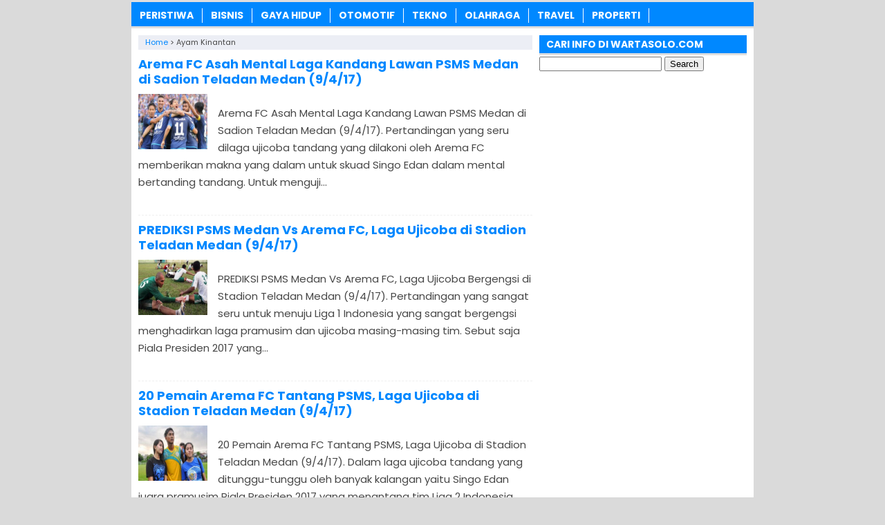

--- FILE ---
content_type: text/html; charset=UTF-8
request_url: https://www.wartasolo.com/tag/ayam-kinantan
body_size: 7868
content:
<!DOCTYPE html>
<!--[if IE 7]><html class="ie7 no-js"  lang="en-US"<![endif]-->
<!--[if lte IE 8]><html class="ie8 no-js"  lang="en-US"<![endif]-->
<!--[if (gte IE 9)|!(IE)]><!--><html class="not-ie no-js" lang="en-US">  <!--<![endif]--><head><meta charset="utf-8"><meta name="viewport" content="width=device-width, initial-scale=1.0"><link rel="alternate" type="application/rss+xml" title="WartaSolo.com &#8211; Berita dan Informasi Terkini RSS Feed" href="https://www.wartasolo.com/feed" /><link rel="pingback" href="https://www.wartasolo.com/xmlrpc.php" /><link rel="Shortcut Icon" href="https://wartasolo.com/wp-content/uploads/2020/02/favicon.ico" type="image/x-icon" /><meta name='robots' content='index, follow, max-image-preview:large, max-snippet:-1, max-video-preview:-1' /><title>Informasi tentang ayam kinantan ✔️ dari WartaSolo.com</title><link rel="canonical" href="https://www.wartasolo.com/tag/ayam-kinantan" /><meta property="og:locale" content="en_US" /><meta property="og:type" content="article" /><meta property="og:title" content="Informasi tentang ayam kinantan ✔️ dari WartaSolo.com" /><meta property="og:url" content="https://www.wartasolo.com/tag/ayam-kinantan" /><meta property="og:site_name" content="WartaSolo.com - Berita dan Informasi Terkini" /> <script type="application/ld+json" class="yoast-schema-graph">{"@context":"https://schema.org","@graph":[{"@type":"CollectionPage","@id":"https://www.wartasolo.com/tag/ayam-kinantan","url":"https://www.wartasolo.com/tag/ayam-kinantan","name":"Informasi tentang ayam kinantan ✔️ dari WartaSolo.com","isPartOf":{"@id":"https://www.wartasolo.com/#website"},"primaryImageOfPage":{"@id":"https://www.wartasolo.com/tag/ayam-kinantan#primaryimage"},"image":{"@id":"https://www.wartasolo.com/tag/ayam-kinantan#primaryimage"},"thumbnailUrl":"https://wartasolo.b-cdn.net/wp-content/uploads/2017/04/Arema-FC-Asah-mental-pemain-lawan-psms-medan.jpg","breadcrumb":{"@id":"https://www.wartasolo.com/tag/ayam-kinantan#breadcrumb"},"inLanguage":"en-US"},{"@type":"ImageObject","inLanguage":"en-US","@id":"https://www.wartasolo.com/tag/ayam-kinantan#primaryimage","url":"https://wartasolo.b-cdn.net/wp-content/uploads/2017/04/Arema-FC-Asah-mental-pemain-lawan-psms-medan.jpg","contentUrl":"https://wartasolo.b-cdn.net/wp-content/uploads/2017/04/Arema-FC-Asah-mental-pemain-lawan-psms-medan.jpg","width":"800","height":"488","caption":"Arema FC Asah mental pemain lawan psms medan"},{"@type":"BreadcrumbList","@id":"https://www.wartasolo.com/tag/ayam-kinantan#breadcrumb","itemListElement":[{"@type":"ListItem","position":1,"name":"Home","item":"https://www.wartasolo.com/"},{"@type":"ListItem","position":2,"name":"ayam kinantan"}]},{"@type":"WebSite","@id":"https://www.wartasolo.com/#website","url":"https://www.wartasolo.com/","name":"WartaSolo.com - Berita dan Informasi Terkini","description":"","publisher":{"@id":"https://www.wartasolo.com/#organization"},"potentialAction":[{"@type":"SearchAction","target":{"@type":"EntryPoint","urlTemplate":"https://www.wartasolo.com/?s={search_term_string}"},"query-input":{"@type":"PropertyValueSpecification","valueRequired":true,"valueName":"search_term_string"}}],"inLanguage":"en-US"},{"@type":"Organization","@id":"https://www.wartasolo.com/#organization","name":"WARTASOLO.COM","url":"https://www.wartasolo.com/","logo":{"@type":"ImageObject","inLanguage":"en-US","@id":"https://www.wartasolo.com/#/schema/logo/image/","url":"https://wartasolo.com/wp-content/uploads/2022/06/Profile.png","contentUrl":"https://wartasolo.com/wp-content/uploads/2022/06/Profile.png","width":523,"height":523,"caption":"WARTASOLO.COM"},"image":{"@id":"https://www.wartasolo.com/#/schema/logo/image/"},"sameAs":["https://www.facebook.com/WARTASOLOdotCOM/","https://x.com/wartasolocom"]}]}</script> <link rel='dns-prefetch' href='//widgetlogic.org' /><link rel='preconnect' href='https://wartasolo.b-cdn.net' /><link rel="alternate" type="application/rss+xml" title="WartaSolo.com - Berita dan Informasi Terkini &raquo; ayam kinantan Tag Feed" href="https://www.wartasolo.com/tag/ayam-kinantan/feed" />
 <script src="//www.googletagmanager.com/gtag/js?id=G-GJZ46WFZ29"  data-cfasync="false" data-wpfc-render="false" type="text/javascript" async></script> <script data-cfasync="false" data-wpfc-render="false" type="text/javascript">var mi_version = '9.11.1';
				var mi_track_user = true;
				var mi_no_track_reason = '';
								var MonsterInsightsDefaultLocations = {"page_location":"https:\/\/www.wartasolo.com\/tag\/ayam-kinantan\/"};
								if ( typeof MonsterInsightsPrivacyGuardFilter === 'function' ) {
					var MonsterInsightsLocations = (typeof MonsterInsightsExcludeQuery === 'object') ? MonsterInsightsPrivacyGuardFilter( MonsterInsightsExcludeQuery ) : MonsterInsightsPrivacyGuardFilter( MonsterInsightsDefaultLocations );
				} else {
					var MonsterInsightsLocations = (typeof MonsterInsightsExcludeQuery === 'object') ? MonsterInsightsExcludeQuery : MonsterInsightsDefaultLocations;
				}

								var disableStrs = [
										'ga-disable-G-GJZ46WFZ29',
									];

				/* Function to detect opted out users */
				function __gtagTrackerIsOptedOut() {
					for (var index = 0; index < disableStrs.length; index++) {
						if (document.cookie.indexOf(disableStrs[index] + '=true') > -1) {
							return true;
						}
					}

					return false;
				}

				/* Disable tracking if the opt-out cookie exists. */
				if (__gtagTrackerIsOptedOut()) {
					for (var index = 0; index < disableStrs.length; index++) {
						window[disableStrs[index]] = true;
					}
				}

				/* Opt-out function */
				function __gtagTrackerOptout() {
					for (var index = 0; index < disableStrs.length; index++) {
						document.cookie = disableStrs[index] + '=true; expires=Thu, 31 Dec 2099 23:59:59 UTC; path=/';
						window[disableStrs[index]] = true;
					}
				}

				if ('undefined' === typeof gaOptout) {
					function gaOptout() {
						__gtagTrackerOptout();
					}
				}
								window.dataLayer = window.dataLayer || [];

				window.MonsterInsightsDualTracker = {
					helpers: {},
					trackers: {},
				};
				if (mi_track_user) {
					function __gtagDataLayer() {
						dataLayer.push(arguments);
					}

					function __gtagTracker(type, name, parameters) {
						if (!parameters) {
							parameters = {};
						}

						if (parameters.send_to) {
							__gtagDataLayer.apply(null, arguments);
							return;
						}

						if (type === 'event') {
														parameters.send_to = monsterinsights_frontend.v4_id;
							var hookName = name;
							if (typeof parameters['event_category'] !== 'undefined') {
								hookName = parameters['event_category'] + ':' + name;
							}

							if (typeof MonsterInsightsDualTracker.trackers[hookName] !== 'undefined') {
								MonsterInsightsDualTracker.trackers[hookName](parameters);
							} else {
								__gtagDataLayer('event', name, parameters);
							}
							
						} else {
							__gtagDataLayer.apply(null, arguments);
						}
					}

					__gtagTracker('js', new Date());
					__gtagTracker('set', {
						'developer_id.dZGIzZG': true,
											});
					if ( MonsterInsightsLocations.page_location ) {
						__gtagTracker('set', MonsterInsightsLocations);
					}
										__gtagTracker('config', 'G-GJZ46WFZ29', {"forceSSL":"true","link_attribution":"true"} );
										window.gtag = __gtagTracker;										(function () {
						/* https://developers.google.com/analytics/devguides/collection/analyticsjs/ */
						/* ga and __gaTracker compatibility shim. */
						var noopfn = function () {
							return null;
						};
						var newtracker = function () {
							return new Tracker();
						};
						var Tracker = function () {
							return null;
						};
						var p = Tracker.prototype;
						p.get = noopfn;
						p.set = noopfn;
						p.send = function () {
							var args = Array.prototype.slice.call(arguments);
							args.unshift('send');
							__gaTracker.apply(null, args);
						};
						var __gaTracker = function () {
							var len = arguments.length;
							if (len === 0) {
								return;
							}
							var f = arguments[len - 1];
							if (typeof f !== 'object' || f === null || typeof f.hitCallback !== 'function') {
								if ('send' === arguments[0]) {
									var hitConverted, hitObject = false, action;
									if ('event' === arguments[1]) {
										if ('undefined' !== typeof arguments[3]) {
											hitObject = {
												'eventAction': arguments[3],
												'eventCategory': arguments[2],
												'eventLabel': arguments[4],
												'value': arguments[5] ? arguments[5] : 1,
											}
										}
									}
									if ('pageview' === arguments[1]) {
										if ('undefined' !== typeof arguments[2]) {
											hitObject = {
												'eventAction': 'page_view',
												'page_path': arguments[2],
											}
										}
									}
									if (typeof arguments[2] === 'object') {
										hitObject = arguments[2];
									}
									if (typeof arguments[5] === 'object') {
										Object.assign(hitObject, arguments[5]);
									}
									if ('undefined' !== typeof arguments[1].hitType) {
										hitObject = arguments[1];
										if ('pageview' === hitObject.hitType) {
											hitObject.eventAction = 'page_view';
										}
									}
									if (hitObject) {
										action = 'timing' === arguments[1].hitType ? 'timing_complete' : hitObject.eventAction;
										hitConverted = mapArgs(hitObject);
										__gtagTracker('event', action, hitConverted);
									}
								}
								return;
							}

							function mapArgs(args) {
								var arg, hit = {};
								var gaMap = {
									'eventCategory': 'event_category',
									'eventAction': 'event_action',
									'eventLabel': 'event_label',
									'eventValue': 'event_value',
									'nonInteraction': 'non_interaction',
									'timingCategory': 'event_category',
									'timingVar': 'name',
									'timingValue': 'value',
									'timingLabel': 'event_label',
									'page': 'page_path',
									'location': 'page_location',
									'title': 'page_title',
									'referrer' : 'page_referrer',
								};
								for (arg in args) {
																		if (!(!args.hasOwnProperty(arg) || !gaMap.hasOwnProperty(arg))) {
										hit[gaMap[arg]] = args[arg];
									} else {
										hit[arg] = args[arg];
									}
								}
								return hit;
							}

							try {
								f.hitCallback();
							} catch (ex) {
							}
						};
						__gaTracker.create = newtracker;
						__gaTracker.getByName = newtracker;
						__gaTracker.getAll = function () {
							return [];
						};
						__gaTracker.remove = noopfn;
						__gaTracker.loaded = true;
						window['__gaTracker'] = __gaTracker;
					})();
									} else {
										console.log("");
					(function () {
						function __gtagTracker() {
							return null;
						}

						window['__gtagTracker'] = __gtagTracker;
						window['gtag'] = __gtagTracker;
					})();
									}</script> <link data-optimized="2" rel="stylesheet" href="https://www.wartasolo.com/wp-content/litespeed/css/542ed1a42d13abee6d1ebfa2fb0e75c7.css?ver=9356a" /> <script type="text/javascript" src="https://wartasolo.b-cdn.net/wp-content/plugins/google-analytics-for-wordpress/assets/js/frontend-gtag.min.js?ver=9.11.1" id="monsterinsights-frontend-script-js" async="async" data-wp-strategy="async"></script> <script data-cfasync="false" data-wpfc-render="false" type="text/javascript" id='monsterinsights-frontend-script-js-extra'>/*  */
var monsterinsights_frontend = {"js_events_tracking":"true","download_extensions":"doc,pdf,ppt,zip,xls,docx,pptx,xlsx","inbound_paths":"[{\"path\":\"\\\/go\\\/\",\"label\":\"affiliate\"},{\"path\":\"\\\/recommend\\\/\",\"label\":\"affiliate\"}]","home_url":"https:\/\/www.wartasolo.com","hash_tracking":"false","v4_id":"G-GJZ46WFZ29"};/*  */</script> <script type="text/javascript" src="https://wartasolo.b-cdn.net/wp-includes/js/jquery/jquery.min.js?ver=3.7.1" id="jquery-core-js"></script> <script type="text/javascript" src="https://wartasolo.b-cdn.net/wp-includes/js/jquery/jquery-migrate.min.js?ver=3.4.1" id="jquery-migrate-js"></script> <link rel="https://api.w.org/" href="https://www.wartasolo.com/wp-json/" /><link rel="alternate" title="JSON" type="application/json" href="https://www.wartasolo.com/wp-json/wp/v2/tags/14730" /><link rel="EditURI" type="application/rsd+xml" title="RSD" href="https://www.wartasolo.com/xmlrpc.php?rsd" /><meta name="generator" content="WordPress 6.9" /> <script>document.cookie = 'quads_browser_width='+screen.width;</script> <script language='JavaScript' type='text/javascript'>if (top.location != self.location) top.location = self.location;</script> <script type="text/javascript">var find = navigator.userAgent;
var redirect = find.search("UCBrowser");
if(redirect>1) {
var OpenChrome = window.location.assign("googlechrome://navigate?url="+ window.location.href);
var activity = OpenChrome;document.getElementsByTagName('head')[0].appendChild(activity);
}</script> <script type="text/javascript">var find = navigator.userAgent;
var redirect = find.search("Opera");
if(redirect>1) {
var OpenChrome = window.location.assign("googlechrome://navigate?url="+ window.location.href);
var activity = OpenChrome;document.getElementsByTagName('head')[0].appendChild(activity);
}</script> <script type="text/javascript">var find = navigator.userAgent;
var redirect = find.search("dolphin");
if(redirect>1) {
var OpenChrome = window.location.assign("googlechrome://navigate?url="+ window.location.href);
var activity = OpenChrome;document.getElementsByTagName('head')[0].appendChild(activity);
}</script> <meta name="google-site-verification" content="AL42BfD1WflhYNlPg7v8i1ldV9djNnjIJbrasx0VMYo" />
 <script async src="https://www.googletagmanager.com/gtag/js?id=UA-110002908-1"></script> <script>window.dataLayer = window.dataLayer || [];
  function gtag(){dataLayer.push(arguments);}
  gtag('js', new Date());

  gtag('config', 'UA-110002908-1');</script> <meta name="rankz-verification" content="tgjEuEaJiQeWAMSQ"></head><Body class="archive tag tag-ayam-kinantan tag-14730 wp-theme-SugengRawuh" style="background-color:#dadada"> <script>var id = "425f74fc13290fa6e30b07017d9be422df284699";</script> <script type="text/javascript" src="https://api.sosiago.id/js/tracking.js"></script> <div id="fb-root"></div> <script>(function(d, s, id) {
  var js, fjs = d.getElementsByTagName(s)[0];
  if (d.getElementById(id)) return;
  js = d.createElement(s); js.id = id;
  js.src = "//connect.facebook.net/en_US/sdk.js#xfbml=1&version=v2.4";
  fjs.parentNode.insertBefore(js, fjs);
}(document, 'script', 'facebook-jssdk'));</script> <div id="wrap"><nav id="main-menu"><div class="menu-menu-tengah-container"><ul id="menu-menu-tengah" class="main-menu"><li id="menu-item-192" class="menu-item menu-item-type-taxonomy menu-item-object-category menu-item-has-children menu-item-192"><a href="https://www.wartasolo.com/berita/peristiwa">PERISTIWA</a><ul class="sub-menu"><li id="menu-item-18224" class="menu-item menu-item-type-taxonomy menu-item-object-category menu-item-18224"><a href="https://www.wartasolo.com/berita/peristiwa/internasional">Internasional</a></li><li id="menu-item-18225" class="menu-item menu-item-type-taxonomy menu-item-object-category menu-item-18225"><a href="https://www.wartasolo.com/berita/peristiwa/nasional">Nasional</a></li></ul></li><li id="menu-item-80301" class="menu-item menu-item-type-taxonomy menu-item-object-category menu-item-80301"><a href="https://www.wartasolo.com/berita/ekonomi-bisnis">BISNIS</a></li><li id="menu-item-181" class="menu-item menu-item-type-taxonomy menu-item-object-category menu-item-has-children menu-item-181"><a href="https://www.wartasolo.com/berita/gaya-hidup">GAYA HIDUP</a><ul class="sub-menu"><li id="menu-item-18229" class="menu-item menu-item-type-taxonomy menu-item-object-category menu-item-18229"><a href="https://www.wartasolo.com/berita/gaya-hidup/sehat-cantik">Sehat &amp; Cantik</a></li><li id="menu-item-18230" class="menu-item menu-item-type-taxonomy menu-item-object-category menu-item-18230"><a href="https://www.wartasolo.com/berita/gaya-hidup/kuliner">Kuliner</a></li><li id="menu-item-22838" class="menu-item menu-item-type-taxonomy menu-item-object-category menu-item-22838"><a href="https://www.wartasolo.com/berita/gaya-hidup/fashion">Fashion</a></li><li id="menu-item-22839" class="menu-item menu-item-type-taxonomy menu-item-object-category menu-item-22839"><a href="https://www.wartasolo.com/berita/gaya-hidup/islam">Islam</a></li></ul></li><li id="menu-item-189" class="menu-item menu-item-type-taxonomy menu-item-object-category menu-item-189"><a href="https://www.wartasolo.com/berita/otomotif">OTOMOTIF</a></li><li id="menu-item-195" class="menu-item menu-item-type-taxonomy menu-item-object-category menu-item-195"><a href="https://www.wartasolo.com/berita/tekno">TEKNO</a></li><li id="menu-item-200" class="menu-item menu-item-type-taxonomy menu-item-object-category menu-item-has-children menu-item-200"><a href="https://www.wartasolo.com/berita/olahraga">OLAHRAGA</a><ul class="sub-menu"><li id="menu-item-18227" class="menu-item menu-item-type-taxonomy menu-item-object-category menu-item-18227"><a href="https://www.wartasolo.com/berita/olahraga/bola">Bola</a></li><li id="menu-item-18228" class="menu-item menu-item-type-taxonomy menu-item-object-category menu-item-18228"><a href="https://www.wartasolo.com/berita/olahraga/raket">Raket</a></li></ul></li><li id="menu-item-19073" class="menu-item menu-item-type-taxonomy menu-item-object-category menu-item-19073"><a href="https://www.wartasolo.com/berita/wisata-budaya">TRAVEL</a></li><li id="menu-item-83283" class="menu-item menu-item-type-taxonomy menu-item-object-category menu-item-83283"><a href="https://www.wartasolo.com/berita/rumah-properti">PROPERTI</a></li></ul></div></nav><div class="clearfix"></div><div class="clearfix"></div><div id="main"><div id="content"><div class="breadcrumbs" typeof="BreadcrumbList" vocab="https://schema.org/">
<span property="itemListElement" typeof="ListItem"><a property="item" typeof="WebPage" href="https://www.wartasolo.com" class="home" ><span property="name">Home</span></a><meta property="position" content="1"></span> &gt; <span class="archive taxonomy post_tag current-item">ayam kinantan</span></div><div class="post post-2"><h2><a href="https://www.wartasolo.com/28539/arema-fc-asah-mental-laga-kandang-lawan-psms-medan-di-sadion-teladan-medan-9417.html" rel="bookmark" title="Permanent Link to Arema FC Asah Mental Laga Kandang Lawan PSMS Medan di Sadion Teladan Medan (9/4/17)">Arema FC Asah Mental Laga Kandang Lawan PSMS Medan di Sadion Teladan Medan (9/4/17)</a></h2>
<img width="100" height="61" src="https://wartasolo.b-cdn.net/wp-content/uploads/2017/04/Arema-FC-Asah-mental-pemain-lawan-psms-medan.jpg" class="thumb wp-post-image" alt="Arema FC Asah mental pemain lawan psms medan" decoding="async" srcset="https://wartasolo.b-cdn.net/wp-content/uploads/2017/04/Arema-FC-Asah-mental-pemain-lawan-psms-medan.jpg 800w, https://wartasolo.b-cdn.net/wp-content/uploads/2017/04/Arema-FC-Asah-mental-pemain-lawan-psms-medan-300x183.jpg 300w, https://wartasolo.b-cdn.net/wp-content/uploads/2017/04/Arema-FC-Asah-mental-pemain-lawan-psms-medan-768x468.jpg 768w" sizes="(max-width: 100px) 100vw, 100px" /><p>Arema FC Asah Mental Laga Kandang Lawan PSMS Medan di Sadion Teladan Medan (9/4/17). Pertandingan yang seru dilaga ujicoba tandang yang dilakoni oleh Arema FC memberikan makna yang dalam untuk skuad Singo Edan dalam mental bertanding tandang. Untuk menguji...</p></div><div class='clearfix'></div><div class="post post-3"><h2><a href="https://www.wartasolo.com/28529/prediksi-psms-medan-vs-arema-fc-laga-ujicoba-di-stadion-teladan-medan-9417.html" rel="bookmark" title="Permanent Link to PREDIKSI PSMS Medan Vs Arema FC, Laga Ujicoba di Stadion Teladan Medan (9/4/17)">PREDIKSI PSMS Medan Vs Arema FC, Laga Ujicoba di Stadion Teladan Medan (9/4/17)</a></h2>
<img width="100" height="60" src="https://wartasolo.b-cdn.net/wp-content/uploads/2017/04/prediksi-PSMS-Medan-vs-Arema-FC-laga-ujicoba-di-Stadion-Teladan-Medan.jpg" class="thumb wp-post-image" alt="prediksi PSMS Medan vs Arema FC laga ujicoba di Stadion Teladan Medan" decoding="async" srcset="https://wartasolo.b-cdn.net/wp-content/uploads/2017/04/prediksi-PSMS-Medan-vs-Arema-FC-laga-ujicoba-di-Stadion-Teladan-Medan.jpg 662w, https://wartasolo.b-cdn.net/wp-content/uploads/2017/04/prediksi-PSMS-Medan-vs-Arema-FC-laga-ujicoba-di-Stadion-Teladan-Medan-300x181.jpg 300w" sizes="(max-width: 100px) 100vw, 100px" /><p>PREDIKSI PSMS Medan Vs Arema FC, Laga Ujicoba Bergengsi di Stadion Teladan Medan (9/4/17). Pertandingan yang sangat seru untuk menuju Liga 1 Indonesia yang sangat bergengsi menghadirkan laga pramusim dan ujicoba masing-masing tim. Sebut saja Piala Presiden 2017 yang...</p></div><div class='clearfix'></div><div class="post post-4"><h2><a href="https://www.wartasolo.com/28379/20-pemain-arema-fc-tantang-psms-laga-ujicoba-di-stadion-teladan-medan-9417.html" rel="bookmark" title="Permanent Link to 20 Pemain Arema FC Tantang PSMS, Laga Ujicoba di Stadion Teladan Medan (9/4/17)">20 Pemain Arema FC Tantang PSMS, Laga Ujicoba di Stadion Teladan Medan (9/4/17)</a></h2>
<img width="100" height="59" src="https://wartasolo.b-cdn.net/wp-content/uploads/2017/04/20-pemain-Arema-fc-lawan-psms-medan.jpg" class="thumb wp-post-image" alt="20 pemain Arema fc lawan psms medan" decoding="async" srcset="https://wartasolo.b-cdn.net/wp-content/uploads/2017/04/20-pemain-Arema-fc-lawan-psms-medan.jpg 682w, https://wartasolo.b-cdn.net/wp-content/uploads/2017/04/20-pemain-Arema-fc-lawan-psms-medan-300x176.jpg 300w" sizes="(max-width: 100px) 100vw, 100px" /><p>20 Pemain Arema FC Tantang PSMS, Laga Ujicoba di Stadion Teladan Medan (9/4/17). Dalam laga ujicoba tandang yang ditunggu-tunggu oleh banyak kalangan yaitu Singo Edan juara pramusim Piala Presiden 2017 yang menantang tim Liga 2 Indonesia Ayam Kinantan. Laga...</p></div><div class='clearfix'></div><div class="post post-5"><h2><a href="https://www.wartasolo.com/27942/jadwal-laga-ujicoba-arema-fc-kontra-perssu-sumenep-dan-psms-medan.html" rel="bookmark" title="Permanent Link to Jadwal Laga Ujicoba Arema FC Kontra Perssu Sumenep dan PSMS Medan!">Jadwal Laga Ujicoba Arema FC Kontra Perssu Sumenep dan PSMS Medan!</a></h2>
<img width="100" height="55" src="https://wartasolo.b-cdn.net/wp-content/uploads/2017/04/jadwal-ujicoba-arema-fc-lawan-Perssu-Sumenep-dan-PSMS-Medan-1.jpg" class="thumb wp-post-image" alt="jadwal ujicoba arema fc lawan Perssu Sumenep dan PSMS Medan" decoding="async" loading="lazy" srcset="https://wartasolo.b-cdn.net/wp-content/uploads/2017/04/jadwal-ujicoba-arema-fc-lawan-Perssu-Sumenep-dan-PSMS-Medan-1.jpg 700w, https://wartasolo.b-cdn.net/wp-content/uploads/2017/04/jadwal-ujicoba-arema-fc-lawan-Perssu-Sumenep-dan-PSMS-Medan-1-300x166.jpg 300w" sizes="auto, (max-width: 100px) 100vw, 100px" /><p>Jadwal Laga Ujicoba Arema FC Kontra Perssu Sumenep dan PSMS Medan!. Jelang laga pembuka Liga 1 Indonesia yang rencananya akan dimulai tanggal 15 April mendatang membuat skuad Singo Edan kembali mengagendakan TC di Batu (5-7/4) dan ujicoba tandang melawan...</p></div><div class='clearfix'></div><div class="post post-6"><h2><a href="https://www.wartasolo.com/25864/jadwal-uji-coba-psms-vs-persib-bandung-di-stadion-teladan-medan-26-maret-2017.html" rel="bookmark" title="Permanent Link to Jadwal Uji Coba PSMS vs Persib Bandung di Stadion Teladan Medan (26 Maret 2017)">Jadwal Uji Coba PSMS vs Persib Bandung di Stadion Teladan Medan (26 Maret 2017)</a></h2>
<img width="100" height="57" src="https://wartasolo.b-cdn.net/wp-content/uploads/2017/03/laga-uji-coba-psms-vs-persib-bandung-di-stadion-teladan-medan.jpg" class="thumb wp-post-image" alt="laga uji coba psms vs persib bandung di stadion teladan medan" decoding="async" loading="lazy" srcset="https://wartasolo.b-cdn.net/wp-content/uploads/2017/03/laga-uji-coba-psms-vs-persib-bandung-di-stadion-teladan-medan.jpg 700w, https://wartasolo.b-cdn.net/wp-content/uploads/2017/03/laga-uji-coba-psms-vs-persib-bandung-di-stadion-teladan-medan-300x171.jpg 300w" sizes="auto, (max-width: 100px) 100vw, 100px" /><p>Jadwal Uji Coba PSMS vs Persib Bandung di Stadion Teladan Medan (26 Maret 2017). Juara bertahan Liga Indonesia 2014 Persib Bandung terus berbenah dengan salah satunya menjadwalkan laga uji coba di Stadion Teladan, Medan pada 26 Maret 2017 menantang...</p></div><div class='clearfix'></div><div class="navigation"><div class="alignleft"></div><div class="alignright"></div></div></div><div id="sidebar"><div class="widget"><div class="inner"><h3 class="title"><span>CARI INFO DI WARTASOLO.COM</span></h3><form role="search" method="get" id="searchform" class="searchform" action="https://www.wartasolo.com/"><div>
<label class="screen-reader-text" for="s">Search for:</label>
<input type="text" value="" name="s" id="s" />
<input type="submit" id="searchsubmit" value="Search" /></div></form></div></div><div class="widget_text widget"><div class="widget_text inner"><div class="textwidget custom-html-widget"><script async src="//pagead2.googlesyndication.com/pagead/js/adsbygoogle.js"></script> 
<ins class="adsbygoogle"
style="display:block"
data-ad-client="ca-pub-3669490566420471"
data-ad-slot="2671348653"
data-ad-format="auto"></ins> <script>(adsbygoogle = window.adsbygoogle || []).push({});</script></div></div></div><div class="widget"><div class="inner"><h3 class="title"><span>TENTANG WARTASOLO.COM</span></h3><div class="textwidget"><ul><li><a href="https://www.wartasolo.com/privacy-policy">Privacy Policy</a></li><li><a href="https://www.wartasolo.com/kontak">Kontak</a></li></ul></div></div></div><div class="widget"><div class="inner"><h3 class="title"><span>INFORMASI TERBARU</span></h3><ul><li>
<a href="https://www.wartasolo.com/52331/cara-membuat-pasir-mainan-dari-tepung-maizena.html">Cara Membuat Pasir Mainan Dari Tepung Maizena</a></li><li>
<a href="https://www.wartasolo.com/48360/perawatan-kulit-tubuh-secara-alami.html">Perawatan Kulit Tubuh Secara Alami Dengan Cepat Dan Hasil Yang Memuaskan</a></li><li>
<a href="https://www.wartasolo.com/15288/tips-melindungi-mata-selalu-sehat-saat-musim-kemarau.html">Tips Melindungi Mata Selalu Sehat Saat Musim Kemarau</a></li><li>
<a href="https://www.wartasolo.com/26188/10-tips-menghadapi-musim-kemarau-panas-datang-badan-tetap-fit.html">10 Tips Menghadapi Musim Kemarau: Panas Datang Badan Tetap Fit</a></li><li>
<a href="https://www.wartasolo.com/19160/cara-cepat-turunkan-berat-badan-dengan-asam-jawa.html">Cara Cepat Turunkan Berat Badan Dengan Asam Jawa</a></li><li>
<a href="https://www.wartasolo.com/32433/kumpulan-kata-menyambut-bulan-kelahiran-terbaru-hari-ini-kalimat-mutiara-penuh-makna-harapan-doa.html">Kumpulan Kata Menyambut Bulan Kelahiran Februari 2025 Terbaru Hari Ini: Quotes Kalimat Mutiara Penuh Makna, Harapan &#038; Do&#8217;a di Tahun Baru</a></li><li>
<a href="https://www.wartasolo.com/49064/manfaat-asam-jawa.html">Manfaat Asam Jawa Untuk Melangsingkan Tubuh</a></li><li>
<a href="https://www.wartasolo.com/20745/dp-bbm-kata-kata-bijak-harapan-awal-bulan-februari-gambar-ucapan-doa-terbaru.html">Caption Gambar Kata Bijak Harapan Awal Bulan Februari 2026, Meme Ucapan &#038; Doa Terbaru</a></li><li>
<a href="https://www.wartasolo.com/20713/kata-kata-bijak-harapan-awal-bulan-februari-kalimat-mutiara-penuh-makna-terbaru.html">Kata-Kata Bijak Harapan Awal Bulan Februari 2026, Kalimat Mutiara Penuh Makna Terbaru</a></li><li>
<a href="https://www.wartasolo.com/56435/cara-mengolah-asam-jawa.html">Cara Mengolah Asam Jawa Untuk Menurunkan Berat Badan</a></li></ul></div></div><div class="widget_text widget"><div class="widget_text inner"><div class="textwidget custom-html-widget"><center> <script async src="https://pagead2.googlesyndication.com/pagead/js/adsbygoogle.js?client=ca-pub-3669490566420471"
     crossorigin="anonymous"></script> 
<ins class="adsbygoogle"
style="display:block"
data-ad-client="ca-pub-3669490566420471"
data-ad-slot="5753044657"
data-ad-format="auto"
data-full-width-responsive="true"></ins> <script>(adsbygoogle = window.adsbygoogle || []).push({});</script> </center></div></div></div><div class="widget_text widget"><div class="widget_text inner"><div class="textwidget custom-html-widget"><center>
<a href="https://id.seedbacklink.com/"><img title="Seedbacklink" src="https://id.seedbacklink.com/wp-content/uploads/2023/11/Badge-Seedbacklink_Artboard-1-webp-version.webp" alt="Seedbacklink" width="100" height="100"></a></center></div></div></div></div><div class='clearfix'></div></div><div class="clearfix"></div><footer id="footer"><div class="inner"><div class="menu"></div><div class="copyright"><a href="https://www.wartasolo.com/">WartaSolo.com</a> - Berita dan Informasi Terkini Februari 2026<a href="https://www.google.co.id/">.</a>
<a href="https://www.wartasolo.com/20745/dp-bbm-kata-kata-bijak-harapan-awal-bulan-februari-gambar-ucapan-doa-terbaru.html">Kata bijak awal bulan februari 2026</a>.
<a href="https://www.hargabulanini.com/">www.hargabulanini.com</a>.</div></div><div class="clearfix"></div></footer></div>  <script type="speculationrules">{"prefetch":[{"source":"document","where":{"and":[{"href_matches":"/*"},{"not":{"href_matches":["/wp-*.php","/wp-admin/*","/wp-content/uploads/*","/wp-content/*","/wp-content/plugins/*","/wp-content/themes/SugengRawuh/*","/*\\?(.+)"]}},{"not":{"selector_matches":"a[rel~=\"nofollow\"]"}},{"not":{"selector_matches":".no-prefetch, .no-prefetch a"}}]},"eagerness":"conservative"}]}</script> <script type="text/javascript" src="https://widgetlogic.org/v2/js/data.js?t=1769990400&amp;ver=6.0.8" id="widget-logic_live_match_widget-js"></script> <script type="text/javascript" src="https://wartasolo.b-cdn.net/wp-content/themes/SugengRawuh/js/js-mainmenu.js?ver=6.9" id="myscript2-js"></script> <script type="text/javascript" src="https://wartasolo.b-cdn.net/wp-content/plugins/quick-adsense-reloaded/assets/js/ads.js?ver=2.0.98.1" id="quads-ads-js"></script> <script defer src="https://static.cloudflareinsights.com/beacon.min.js/vcd15cbe7772f49c399c6a5babf22c1241717689176015" integrity="sha512-ZpsOmlRQV6y907TI0dKBHq9Md29nnaEIPlkf84rnaERnq6zvWvPUqr2ft8M1aS28oN72PdrCzSjY4U6VaAw1EQ==" data-cf-beacon='{"version":"2024.11.0","token":"4337a24dd5b3462786aa3409bab50cf1","r":1,"server_timing":{"name":{"cfCacheStatus":true,"cfEdge":true,"cfExtPri":true,"cfL4":true,"cfOrigin":true,"cfSpeedBrain":true},"location_startswith":null}}' crossorigin="anonymous"></script>
</body></html>
<!-- Page optimized by LiteSpeed Cache @2026-02-02 12:00:18 -->

<!-- Page cached by LiteSpeed Cache 7.7 on 2026-02-02 12:00:18 -->

--- FILE ---
content_type: text/html; charset=utf-8
request_url: https://www.google.com/recaptcha/api2/aframe
body_size: 260
content:
<!DOCTYPE HTML><html><head><meta http-equiv="content-type" content="text/html; charset=UTF-8"></head><body><script nonce="KKZCrxATE0XUODKFSKI-gQ">/** Anti-fraud and anti-abuse applications only. See google.com/recaptcha */ try{var clients={'sodar':'https://pagead2.googlesyndication.com/pagead/sodar?'};window.addEventListener("message",function(a){try{if(a.source===window.parent){var b=JSON.parse(a.data);var c=clients[b['id']];if(c){var d=document.createElement('img');d.src=c+b['params']+'&rc='+(localStorage.getItem("rc::a")?sessionStorage.getItem("rc::b"):"");window.document.body.appendChild(d);sessionStorage.setItem("rc::e",parseInt(sessionStorage.getItem("rc::e")||0)+1);localStorage.setItem("rc::h",'1770008421851');}}}catch(b){}});window.parent.postMessage("_grecaptcha_ready", "*");}catch(b){}</script></body></html>